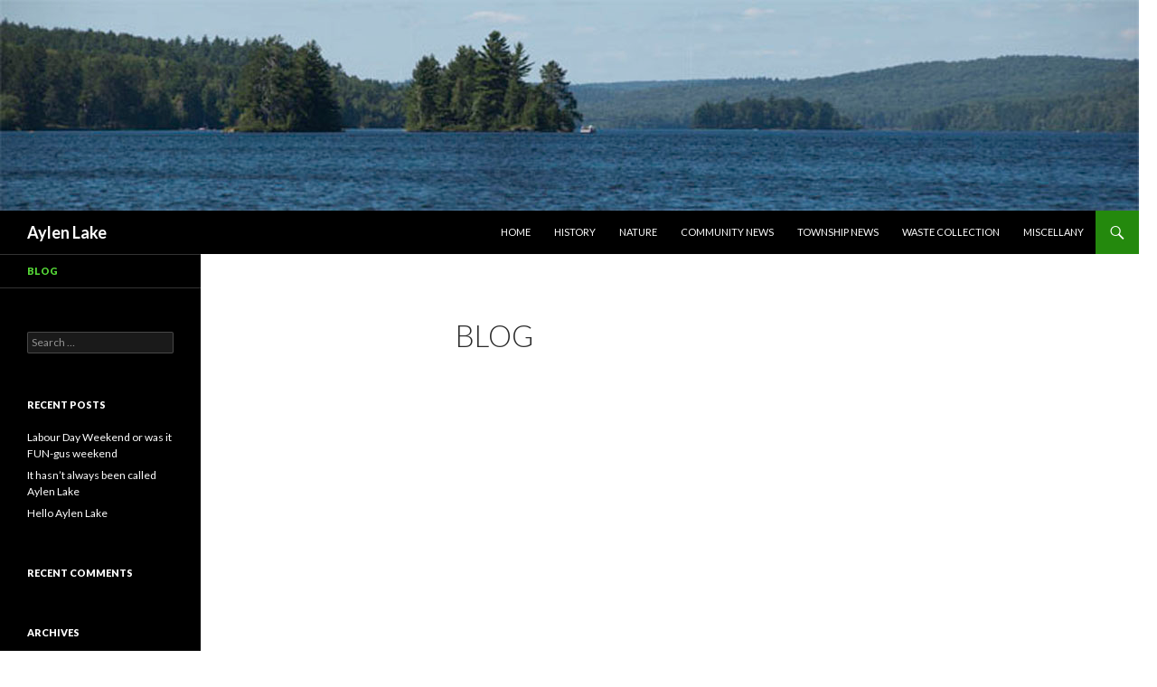

--- FILE ---
content_type: text/html; charset=UTF-8
request_url: http://aylenlake.ca/blog/
body_size: 5213
content:
<!DOCTYPE html>
<!--[if IE 7]>
<html class="ie ie7" lang="en-CA">
<![endif]-->
<!--[if IE 8]>
<html class="ie ie8" lang="en-CA">
<![endif]-->
<!--[if !(IE 7) & !(IE 8)]><!-->
<html lang="en-CA">
<!--<![endif]-->
<head>
	<meta charset="UTF-8">
	<meta name="viewport" content="width=device-width">
	<title>Blog | Aylen Lake</title>
	<link rel="profile" href="http://gmpg.org/xfn/11">
	<link rel="pingback" href="http://aylenlake.ca/xmlrpc.php">
	<!--[if lt IE 9]>
	<script src="http://aylenlake.ca/wp-content/themes/twentyfourteen/js/html5.js"></script>
	<![endif]-->
	<link rel='dns-prefetch' href='//fonts.googleapis.com' />
<link rel='dns-prefetch' href='//s.w.org' />
<link href='https://fonts.gstatic.com' crossorigin rel='preconnect' />
<link rel="alternate" type="application/rss+xml" title="Aylen Lake &raquo; Feed" href="http://aylenlake.ca/feed/" />
<link rel="alternate" type="application/rss+xml" title="Aylen Lake &raquo; Comments Feed" href="http://aylenlake.ca/comments/feed/" />
		<script type="text/javascript">
			window._wpemojiSettings = {"baseUrl":"https:\/\/s.w.org\/images\/core\/emoji\/11.2.0\/72x72\/","ext":".png","svgUrl":"https:\/\/s.w.org\/images\/core\/emoji\/11.2.0\/svg\/","svgExt":".svg","source":{"concatemoji":"http:\/\/aylenlake.ca\/wp-includes\/js\/wp-emoji-release.min.js?ver=5.1.19"}};
			!function(e,a,t){var n,r,o,i=a.createElement("canvas"),p=i.getContext&&i.getContext("2d");function s(e,t){var a=String.fromCharCode;p.clearRect(0,0,i.width,i.height),p.fillText(a.apply(this,e),0,0);e=i.toDataURL();return p.clearRect(0,0,i.width,i.height),p.fillText(a.apply(this,t),0,0),e===i.toDataURL()}function c(e){var t=a.createElement("script");t.src=e,t.defer=t.type="text/javascript",a.getElementsByTagName("head")[0].appendChild(t)}for(o=Array("flag","emoji"),t.supports={everything:!0,everythingExceptFlag:!0},r=0;r<o.length;r++)t.supports[o[r]]=function(e){if(!p||!p.fillText)return!1;switch(p.textBaseline="top",p.font="600 32px Arial",e){case"flag":return s([55356,56826,55356,56819],[55356,56826,8203,55356,56819])?!1:!s([55356,57332,56128,56423,56128,56418,56128,56421,56128,56430,56128,56423,56128,56447],[55356,57332,8203,56128,56423,8203,56128,56418,8203,56128,56421,8203,56128,56430,8203,56128,56423,8203,56128,56447]);case"emoji":return!s([55358,56760,9792,65039],[55358,56760,8203,9792,65039])}return!1}(o[r]),t.supports.everything=t.supports.everything&&t.supports[o[r]],"flag"!==o[r]&&(t.supports.everythingExceptFlag=t.supports.everythingExceptFlag&&t.supports[o[r]]);t.supports.everythingExceptFlag=t.supports.everythingExceptFlag&&!t.supports.flag,t.DOMReady=!1,t.readyCallback=function(){t.DOMReady=!0},t.supports.everything||(n=function(){t.readyCallback()},a.addEventListener?(a.addEventListener("DOMContentLoaded",n,!1),e.addEventListener("load",n,!1)):(e.attachEvent("onload",n),a.attachEvent("onreadystatechange",function(){"complete"===a.readyState&&t.readyCallback()})),(n=t.source||{}).concatemoji?c(n.concatemoji):n.wpemoji&&n.twemoji&&(c(n.twemoji),c(n.wpemoji)))}(window,document,window._wpemojiSettings);
		</script>
		<style type="text/css">
img.wp-smiley,
img.emoji {
	display: inline !important;
	border: none !important;
	box-shadow: none !important;
	height: 1em !important;
	width: 1em !important;
	margin: 0 .07em !important;
	vertical-align: -0.1em !important;
	background: none !important;
	padding: 0 !important;
}
</style>
	<link rel='stylesheet' id='wp-block-library-css'  href='http://aylenlake.ca/wp-includes/css/dist/block-library/style.min.css?ver=5.1.19' type='text/css' media='all' />
<link rel='stylesheet' id='twentyfourteen-lato-css'  href='https://fonts.googleapis.com/css?family=Lato%3A300%2C400%2C700%2C900%2C300italic%2C400italic%2C700italic&#038;subset=latin%2Clatin-ext' type='text/css' media='all' />
<link rel='stylesheet' id='genericons-css'  href='http://aylenlake.ca/wp-content/themes/twentyfourteen/genericons/genericons.css?ver=3.0.3' type='text/css' media='all' />
<link rel='stylesheet' id='twentyfourteen-style-css'  href='http://aylenlake.ca/wp-content/themes/twentyfourteen/style.css?ver=5.1.19' type='text/css' media='all' />
<!--[if lt IE 9]>
<link rel='stylesheet' id='twentyfourteen-ie-css'  href='http://aylenlake.ca/wp-content/themes/twentyfourteen/css/ie.css?ver=20131205' type='text/css' media='all' />
<![endif]-->
<script type='text/javascript' src='http://aylenlake.ca/wp-includes/js/jquery/jquery.js?ver=1.12.4'></script>
<script type='text/javascript' src='http://aylenlake.ca/wp-includes/js/jquery/jquery-migrate.min.js?ver=1.4.1'></script>
<link rel='https://api.w.org/' href='http://aylenlake.ca/wp-json/' />
<link rel="EditURI" type="application/rsd+xml" title="RSD" href="http://aylenlake.ca/xmlrpc.php?rsd" />
<link rel="wlwmanifest" type="application/wlwmanifest+xml" href="http://aylenlake.ca/wp-includes/wlwmanifest.xml" /> 
<meta name="generator" content="WordPress 5.1.19" />
<link rel="canonical" href="http://aylenlake.ca/blog/" />
<link rel='shortlink' href='http://aylenlake.ca/?p=22' />
<link rel="alternate" type="application/json+oembed" href="http://aylenlake.ca/wp-json/oembed/1.0/embed?url=http%3A%2F%2Faylenlake.ca%2Fblog%2F" />
<link rel="alternate" type="text/xml+oembed" href="http://aylenlake.ca/wp-json/oembed/1.0/embed?url=http%3A%2F%2Faylenlake.ca%2Fblog%2F&#038;format=xml" />
		<style type="text/css">.recentcomments a{display:inline !important;padding:0 !important;margin:0 !important;}</style>
		<style type="text/css" id="custom-background-css">
body.custom-background { background-color: #ffffff; }
</style>
	<link rel="icon" href="http://aylenlake.ca/wp-content/uploads/2018/08/ALicon.jpg" sizes="32x32" />
<link rel="icon" href="http://aylenlake.ca/wp-content/uploads/2018/08/ALicon.jpg" sizes="192x192" />
<link rel="apple-touch-icon-precomposed" href="http://aylenlake.ca/wp-content/uploads/2018/08/ALicon.jpg" />
<meta name="msapplication-TileImage" content="http://aylenlake.ca/wp-content/uploads/2018/08/ALicon.jpg" />
</head>

<body class="page-template-default page page-id-22 custom-background header-image full-width footer-widgets singular">
<div id="page" class="hfeed site">
		<div id="site-header">
		<a href="http://aylenlake.ca/" rel="home">
			<img src="http://aylenlake.ca/wp-content/uploads/2018/08/AylenPanorama2.jpg" width="1260" height="233" alt="Aylen Lake">
		</a>
	</div>
	
	<header id="masthead" class="site-header" role="banner">
		<div class="header-main">
			<h1 class="site-title"><a href="http://aylenlake.ca/" rel="home">Aylen Lake</a></h1>

			<div class="search-toggle">
				<a href="#search-container" class="screen-reader-text" aria-expanded="false" aria-controls="search-container">Search</a>
			</div>

			<nav id="primary-navigation" class="site-navigation primary-navigation" role="navigation">
				<button class="menu-toggle">Primary Menu</button>
				<a class="screen-reader-text skip-link" href="#content">Skip to content</a>
				<div class="menu-info-menu-container"><ul id="primary-menu" class="nav-menu"><li id="menu-item-39" class="menu-item menu-item-type-custom menu-item-object-custom menu-item-home menu-item-39"><a href="http://aylenlake.ca">Home</a></li>
<li id="menu-item-95" class="menu-item menu-item-type-taxonomy menu-item-object-category menu-item-95"><a href="http://aylenlake.ca/category/history/">History</a></li>
<li id="menu-item-128" class="menu-item menu-item-type-taxonomy menu-item-object-category menu-item-128"><a href="http://aylenlake.ca/category/nature/">Nature</a></li>
<li id="menu-item-35" class="menu-item menu-item-type-post_type menu-item-object-page menu-item-35"><a href="http://aylenlake.ca/community-news/">Community News</a></li>
<li id="menu-item-36" class="menu-item menu-item-type-post_type menu-item-object-page menu-item-36"><a href="http://aylenlake.ca/township-news/">Township News</a></li>
<li id="menu-item-37" class="menu-item menu-item-type-post_type menu-item-object-page menu-item-37"><a href="http://aylenlake.ca/waste-collection/">Waste Collection</a></li>
<li id="menu-item-129" class="menu-item menu-item-type-taxonomy menu-item-object-category menu-item-129"><a href="http://aylenlake.ca/category/uncategorized/">Miscellany</a></li>
</ul></div>			</nav>
		</div>

		<div id="search-container" class="search-box-wrapper hide">
			<div class="search-box">
				<form role="search" method="get" class="search-form" action="http://aylenlake.ca/">
				<label>
					<span class="screen-reader-text">Search for:</span>
					<input type="search" class="search-field" placeholder="Search &hellip;" value="" name="s" />
				</label>
				<input type="submit" class="search-submit" value="Search" />
			</form>			</div>
		</div>
	</header><!-- #masthead -->

	<div id="main" class="site-main">

<div id="main-content" class="main-content">

	<div id="primary" class="content-area">
		<div id="content" class="site-content" role="main">

			
<article id="post-22" class="post-22 page type-page status-publish hentry">
	<header class="entry-header"><h1 class="entry-title">Blog</h1></header><!-- .entry-header -->
	<div class="entry-content">
			</div><!-- .entry-content -->
</article><!-- #post-## -->

		</div><!-- #content -->
	</div><!-- #primary -->
	</div><!-- #main-content -->

<div id="secondary">
	
		<nav role="navigation" class="navigation site-navigation secondary-navigation">
		<div class="menu-feature-menu-container"><ul id="menu-feature-menu" class="menu"><li id="menu-item-41" class="menu-item menu-item-type-post_type menu-item-object-page current-menu-item page_item page-item-22 current_page_item menu-item-41"><a href="http://aylenlake.ca/blog/" aria-current="page">Blog</a></li>
</ul></div>	</nav>
	
		<div id="primary-sidebar" class="primary-sidebar widget-area" role="complementary">
		<aside id="search-2" class="widget widget_search"><form role="search" method="get" class="search-form" action="http://aylenlake.ca/">
				<label>
					<span class="screen-reader-text">Search for:</span>
					<input type="search" class="search-field" placeholder="Search &hellip;" value="" name="s" />
				</label>
				<input type="submit" class="search-submit" value="Search" />
			</form></aside>		<aside id="recent-posts-2" class="widget widget_recent_entries">		<h1 class="widget-title">Recent Posts</h1>		<ul>
											<li>
					<a href="http://aylenlake.ca/2018/09/06/labour-day-weekend-or-was-it-fun-gus-weekend/">Labour Day Weekend or was it FUN-gus weekend</a>
									</li>
											<li>
					<a href="http://aylenlake.ca/2018/08/30/it-hasnt-always-been-called-aylen-lake/">It hasn&#8217;t always been called Aylen Lake</a>
									</li>
											<li>
					<a href="http://aylenlake.ca/2018/08/29/hello-world/">Hello Aylen Lake</a>
									</li>
					</ul>
		</aside><aside id="recent-comments-2" class="widget widget_recent_comments"><h1 class="widget-title">Recent Comments</h1><ul id="recentcomments"></ul></aside><aside id="archives-2" class="widget widget_archive"><h1 class="widget-title">Archives</h1>		<ul>
				<li><a href='http://aylenlake.ca/2018/09/'>September 2018</a></li>
	<li><a href='http://aylenlake.ca/2018/08/'>August 2018</a></li>
		</ul>
			</aside><aside id="categories-2" class="widget widget_categories"><h1 class="widget-title">Categories</h1>		<ul>
				<li class="cat-item cat-item-5"><a href="http://aylenlake.ca/category/history/" >History</a>
</li>
	<li class="cat-item cat-item-14"><a href="http://aylenlake.ca/category/nature/" title="Photos and blogs about the natural beauty of Aylen Lake">Nature</a>
</li>
	<li class="cat-item cat-item-1"><a href="http://aylenlake.ca/category/uncategorized/" >Uncategorized</a>
</li>
		</ul>
			</aside><aside id="meta-2" class="widget widget_meta"><h1 class="widget-title">Meta</h1>			<ul>
						<li><a href="http://aylenlake.ca/wp-login.php">Log in</a></li>
			<li><a href="http://aylenlake.ca/feed/">Entries <abbr title="Really Simple Syndication">RSS</abbr></a></li>
			<li><a href="http://aylenlake.ca/comments/feed/">Comments <abbr title="Really Simple Syndication">RSS</abbr></a></li>
			<li><a href="https://en-ca.wordpress.org/" title="Powered by WordPress, state-of-the-art semantic personal publishing platform.">WordPress.org</a></li>			</ul>
			</aside>	</div><!-- #primary-sidebar -->
	</div><!-- #secondary -->

		</div><!-- #main -->

		<footer id="colophon" class="site-footer" role="contentinfo">

			
<div id="supplementary">
	<div id="footer-sidebar" class="footer-sidebar widget-area" role="complementary">
		<aside id="media_gallery-3" class="widget widget_media_gallery"><h1 class="widget-title">Photo Gallery</h1><div id='gallery-1' class='gallery galleryid-22 gallery-columns-6 gallery-size-thumbnail'><figure class='gallery-item'>
			<div class='gallery-icon landscape'>
				<a href='http://aylenlake.ca/fall-colours/'><img width="150" height="150" src="http://aylenlake.ca/wp-content/uploads/2018/08/fall-colours-150x150.jpg" class="attachment-thumbnail size-thumbnail" alt="Fall Colours" aria-describedby="gallery-1-63" /></a>
			</div>
				<figcaption class='wp-caption-text gallery-caption' id='gallery-1-63'>
				Fall Colours
				</figcaption></figure><figure class='gallery-item'>
			<div class='gallery-icon landscape'>
				<a href='http://aylenlake.ca/minolta-digital-camera-2/'><img width="150" height="150" src="http://aylenlake.ca/wp-content/uploads/2018/08/Cottage-Zen-150x150.jpg" class="attachment-thumbnail size-thumbnail" alt="Cottage Zen" aria-describedby="gallery-1-61" /></a>
			</div>
				<figcaption class='wp-caption-text gallery-caption' id='gallery-1-61'>
				Cottage Zen
				</figcaption></figure><figure class='gallery-item'>
			<div class='gallery-icon landscape'>
				<a href='http://aylenlake.ca/bracket-fungus/'><img width="150" height="150" src="http://aylenlake.ca/wp-content/uploads/2018/08/bracket-fungus-150x150.jpg" class="attachment-thumbnail size-thumbnail" alt="" /></a>
			</div></figure><figure class='gallery-item'>
			<div class='gallery-icon landscape'>
				<a href='http://aylenlake.ca/beaver-dam/'><img width="150" height="150" src="http://aylenlake.ca/wp-content/uploads/2018/08/beaver-dam-150x150.jpg" class="attachment-thumbnail size-thumbnail" alt="Beaver Dam" aria-describedby="gallery-1-56" /></a>
			</div>
				<figcaption class='wp-caption-text gallery-caption' id='gallery-1-56'>
				Beaver Dam
				</figcaption></figure><figure class='gallery-item'>
			<div class='gallery-icon landscape'>
				<a href='http://aylenlake.ca/minolta-digital-camera-4/'><img width="150" height="150" src="http://aylenlake.ca/wp-content/uploads/2018/08/Iris-150x150.jpg" class="attachment-thumbnail size-thumbnail" alt="Wild Iris" aria-describedby="gallery-1-66" /></a>
			</div>
				<figcaption class='wp-caption-text gallery-caption' id='gallery-1-66'>
				Wild Iris
				</figcaption></figure><figure class='gallery-item'>
			<div class='gallery-icon landscape'>
				<a href='http://aylenlake.ca/sample-page/roadsigns/'><img width="150" height="150" src="http://aylenlake.ca/wp-content/uploads/2018/08/roadsigns-150x150.jpg" class="attachment-thumbnail size-thumbnail" alt="Roadsigns" aria-describedby="gallery-1-72" /></a>
			</div>
				<figcaption class='wp-caption-text gallery-caption' id='gallery-1-72'>
				Roadsigns
				</figcaption></figure><figure class='gallery-item'>
			<div class='gallery-icon landscape'>
				<a href='http://aylenlake.ca/minolta-digital-camera-7/'><img width="150" height="150" src="http://aylenlake.ca/wp-content/uploads/2018/08/Slime2-150x150.jpg" class="attachment-thumbnail size-thumbnail" alt="Slime mould" aria-describedby="gallery-1-74" /></a>
			</div>
				<figcaption class='wp-caption-text gallery-caption' id='gallery-1-74'>
				Slime mould
				</figcaption></figure><figure class='gallery-item'>
			<div class='gallery-icon landscape'>
				<a href='http://aylenlake.ca/minolta-digital-camera-3/'><img width="150" height="150" src="http://aylenlake.ca/wp-content/uploads/2018/08/Dam-Pool-150x150.jpg" class="attachment-thumbnail size-thumbnail" alt="Aylen River Dam" aria-describedby="gallery-1-62" /></a>
			</div>
				<figcaption class='wp-caption-text gallery-caption' id='gallery-1-62'>
				Aylen River Dam
				</figcaption></figure><figure class='gallery-item'>
			<div class='gallery-icon landscape'>
				<a href='http://aylenlake.ca/morning-mist-2/'><img width="150" height="150" src="http://aylenlake.ca/wp-content/uploads/2018/08/morning-mist-2-150x150.jpg" class="attachment-thumbnail size-thumbnail" alt="Morning Mist" aria-describedby="gallery-1-69" /></a>
			</div>
				<figcaption class='wp-caption-text gallery-caption' id='gallery-1-69'>
				Morning Mist Reveals the Twin Islands
				</figcaption></figure><figure class='gallery-item'>
			<div class='gallery-icon landscape'>
				<a href='http://aylenlake.ca/regatta-opening-2007/'><img width="150" height="150" src="http://aylenlake.ca/wp-content/uploads/2018/08/regatta-opening-2007-150x150.jpg" class="attachment-thumbnail size-thumbnail" alt="Regatta Opening 2007" aria-describedby="gallery-1-71" /></a>
			</div>
				<figcaption class='wp-caption-text gallery-caption' id='gallery-1-71'>
				Regatta Opening 2007
				</figcaption></figure><figure class='gallery-item'>
			<div class='gallery-icon landscape'>
				<a href='http://aylenlake.ca/indian-pipe/'><img width="150" height="150" src="http://aylenlake.ca/wp-content/uploads/2018/08/Indian-Pipe-150x150.jpg" class="attachment-thumbnail size-thumbnail" alt="Indian Pipe" aria-describedby="gallery-1-65" /></a>
			</div>
				<figcaption class='wp-caption-text gallery-caption' id='gallery-1-65'>
				Indian Pipe
				</figcaption></figure><figure class='gallery-item'>
			<div class='gallery-icon landscape'>
				<a href='http://aylenlake.ca/morning-mist/'><img width="150" height="150" src="http://aylenlake.ca/wp-content/uploads/2018/08/morning-mist-150x150.jpg" class="attachment-thumbnail size-thumbnail" alt="Morning Mist" aria-describedby="gallery-1-75" /></a>
			</div>
				<figcaption class='wp-caption-text gallery-caption' id='gallery-1-75'>
				Morning Mist
				</figcaption></figure><figure class='gallery-item'>
			<div class='gallery-icon landscape'>
				<a href='http://aylenlake.ca/coral-fungus/'><img width="150" height="150" src="http://aylenlake.ca/wp-content/uploads/2018/08/coral-fungus-150x150.jpg" class="attachment-thumbnail size-thumbnail" alt="Coral Fungus" aria-describedby="gallery-1-60" /></a>
			</div>
				<figcaption class='wp-caption-text gallery-caption' id='gallery-1-60'>
				Coral Fungus
				</figcaption></figure><figure class='gallery-item'>
			<div class='gallery-icon landscape'>
				<a href='http://aylenlake.ca/lunar-eclipse-2015/'><img width="150" height="150" src="http://aylenlake.ca/wp-content/uploads/2018/08/lunar-eclipse-2015-150x150.jpg" class="attachment-thumbnail size-thumbnail" alt="Lunar Eclipse 2015" aria-describedby="gallery-1-67" /></a>
			</div>
				<figcaption class='wp-caption-text gallery-caption' id='gallery-1-67'>
				Lunar Eclipse 2015
				</figcaption></figure><figure class='gallery-item'>
			<div class='gallery-icon landscape'>
				<a href='http://aylenlake.ca/minolta-digital-camera-5/'><img width="150" height="150" src="http://aylenlake.ca/wp-content/uploads/2018/08/monarch-150x150.jpg" class="attachment-thumbnail size-thumbnail" alt="Monarch Butterfly" aria-describedby="gallery-1-68" /></a>
			</div>
				<figcaption class='wp-caption-text gallery-caption' id='gallery-1-68'>
				Monarch Butterfly
				</figcaption></figure><figure class='gallery-item'>
			<div class='gallery-icon landscape'>
				<a href='http://aylenlake.ca/minolta-digital-camera/'><img width="150" height="150" src="http://aylenlake.ca/wp-content/uploads/2018/08/bunny-150x150.jpg" class="attachment-thumbnail size-thumbnail" alt="Cute Bunny" aria-describedby="gallery-1-59" /></a>
			</div>
				<figcaption class='wp-caption-text gallery-caption' id='gallery-1-59'>
				Cute Bunny
				</figcaption></figure><figure class='gallery-item'>
			<div class='gallery-icon landscape'>
				<a href='http://aylenlake.ca/minolta-digital-camera-6/'><img width="150" height="150" src="http://aylenlake.ca/wp-content/uploads/2018/08/Slime1-150x150.jpg" class="attachment-thumbnail size-thumbnail" alt="Slime mould" aria-describedby="gallery-1-73" /></a>
			</div>
				<figcaption class='wp-caption-text gallery-caption' id='gallery-1-73'>
				Slime mould
				</figcaption></figure><figure class='gallery-item'>
			<div class='gallery-icon landscape'>
				<a href='http://aylenlake.ca/first-taste-of-winter/'><img width="150" height="150" src="http://aylenlake.ca/wp-content/uploads/2018/08/first-taste-of-winter-150x150.jpg" class="attachment-thumbnail size-thumbnail" alt="First Taste of Winter" aria-describedby="gallery-1-64" /></a>
			</div>
				<figcaption class='wp-caption-text gallery-caption' id='gallery-1-64'>
				First Taste of Winter
				</figcaption></figure>
		</div>
</aside>	</div><!-- #footer-sidebar -->
</div><!-- #supplementary -->

			<div class="site-info">
								<a class="privacy-policy-link" href="http://aylenlake.ca/privacy-policy/">Privacy Policy</a><span role="separator" aria-hidden="true"></span>				<a href="https://en-ca.wordpress.org/" class="imprint">
					Proudly powered by WordPress				</a>
			</div><!-- .site-info -->
		</footer><!-- #colophon -->
	</div><!-- #page -->

	<script type='text/javascript' src='http://aylenlake.ca/wp-includes/js/imagesloaded.min.js?ver=3.2.0'></script>
<script type='text/javascript' src='http://aylenlake.ca/wp-includes/js/masonry.min.js?ver=3.3.2'></script>
<script type='text/javascript' src='http://aylenlake.ca/wp-includes/js/jquery/jquery.masonry.min.js?ver=3.1.2b'></script>
<script type='text/javascript' src='http://aylenlake.ca/wp-content/themes/twentyfourteen/js/functions.js?ver=20150315'></script>
<script type='text/javascript' src='http://aylenlake.ca/wp-includes/js/wp-embed.min.js?ver=5.1.19'></script>
<script defer src="https://static.cloudflareinsights.com/beacon.min.js/vcd15cbe7772f49c399c6a5babf22c1241717689176015" integrity="sha512-ZpsOmlRQV6y907TI0dKBHq9Md29nnaEIPlkf84rnaERnq6zvWvPUqr2ft8M1aS28oN72PdrCzSjY4U6VaAw1EQ==" data-cf-beacon='{"version":"2024.11.0","token":"f6756107f7684495985710557f8117e8","r":1,"server_timing":{"name":{"cfCacheStatus":true,"cfEdge":true,"cfExtPri":true,"cfL4":true,"cfOrigin":true,"cfSpeedBrain":true},"location_startswith":null}}' crossorigin="anonymous"></script>
</body>
</html>
